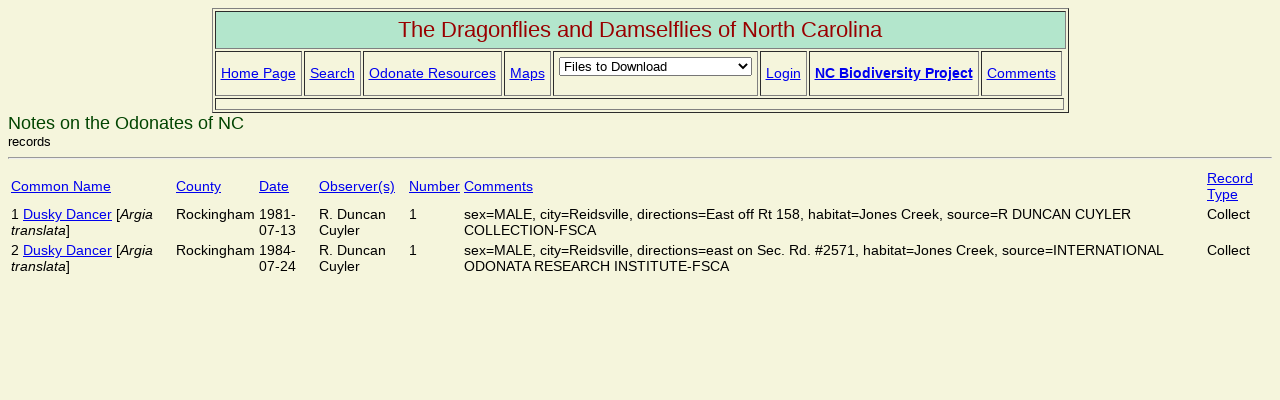

--- FILE ---
content_type: text/html; charset=UTF-8
request_url: https://auth1.dpr.ncparks.gov/odes/find.php?query_sql=speciesID=149,county=Rockingham&sort=c&Submit=Find&num_pages=1&start=0&display_number=2&vari=
body_size: 7628
content:
<html><head>
<link rel="stylesheet" type="text/css" media="all" href="../../jscalendar/calendar-brown.css" title="calendar-brown.css" />
  <!-- main calendar program -->
  <script type="text/javascript" src="../../jscalendar/calendar.js"></script>
  <!-- language for the calendar -->
  <script type="text/javascript" src="../../jscalendar/lang/calendar-en.js"></script>
  <!-- the following script defines the Calendar.setup helper function, which makes adding a calendar a matter of 1 or 2 lines of code. -->
  <script type="text/javascript" src="../../jscalendar/calendar-setup.js"></script>
  
<STYLE TYPE="text/css">
<!--
body
{font-family:sans-serif;background:beige}
td
{font-size:90%}
th
{font-size:90%; vertical-align: bottom}
--> 
</STYLE>

<link type="text/css" href="https://auth1.dpr.ncparks.gov/css/ui-lightness/jquery-ui-1.8.23.custom.css" rel="Stylesheet" />    
<script type="text/javascript" src="https://auth1.dpr.ncparks.gov/js/jquery-1.8.0.min.js"></script>
<script type="text/javascript" src="https://auth1.dpr.ncparks.gov/js/jquery-ui-1.8.23.custom.min.js"></script>

<script language="JavaScript">
<!--
function MM_jumpMenu(targ,selObj,restore){ //v3.0
  eval(targ+".location='"+selObj.options[selObj.selectedIndex].value+"'");
  if (restore) selObj.selectedIndex=0;
}
function confirmLink()
{
 bConfirm=confirm('Are you sure you want to delete this record?')
 return (bConfirm);
}

function MM_swapImgRestore() { //v3.0
  var i,x,a=document.MM_sr; for(i=0;a&&i<a.length&&(x=a[i])&&x.oSrc;i++) x.src=x.oSrc;
}

function MM_preloadImages() { //v3.0
  var d=document; if(d.images){ if(!d.MM_p) d.MM_p=new Array();
    var i,j=d.MM_p.length,a=MM_preloadImages.arguments; for(i=0; i<a.length; i++)
    if (a[i].indexOf("#")!=0){ d.MM_p[j]=new Image; d.MM_p[j++].src=a[i];}}
}

function MM_findObj(n, d) { //v4.01
  var p,i,x;  if(!d) d=document; if((p=n.indexOf("?"))>0&&parent.frames.length) {
    d=parent.frames[n.substring(p+1)].document; n=n.substring(0,p);}
  if(!(x=d[n])&&d.all) x=d.all[n]; for (i=0;!x&&i<d.forms.length;i++) x=d.forms[i][n];
  for(i=0;!x&&d.layers&&i<d.layers.length;i++) x=MM_findObj(n,d.layers[i].document);
  if(!x && d.getElementById) x=d.getElementById(n); return x;
}

function MM_swapImage() { //v3.0
  var i,j=0,x,a=MM_swapImage.arguments; document.MM_sr=new Array; for(i=0;i<(a.length-2);i+=3)
   if ((x=MM_findObj(a[i]))!=null){document.MM_sr[j++]=x; if(!x.oSrc) x.oSrc=x.src; x.src=a[i+2];}
}

function validateForm()
	{
	var x1=document.forms["add_species"]["passCounty"].value;
	if (x1==null || x1=="")
		  {
		  alert("A COUNTY must be specified.");
		  return false;
		  }
	var x2=document.forms["add_species"]["passObserver"].value;
	if (x2==null || x2=="")
		  {
		  alert("An OBSERVER must be specified.");
		  return false;
		  }
	}
	

function toggleDisplay(objectID) {
	var object = document.getElementById(objectID);
	state = object.style.display;
	if (state == 'none')
		object.style.display = 'block';
	else if (state != 'none')
		object.style.display = 'none'; 
}

function CheckAllButt(count)
{
var start=count-1;
var end=count+48;
    for (i=start; i < end; i++) 
	{
    if(document.frm.elements[i].checked == 1)
    	{document.frm.elements[i].checked = 1; }
    else {document.frm.elements[i].checked = 1;}
	}
}
function UncheckAllButt(count){

    for (i=0; i < count; i++) 
	{
    if(document.frm.elements[i].checked == 1)
    	{document.frm.elements[i].checked = 0; }
    else {document.frm.elements[i].checked = 0;}
	}
}

function CheckAllSkip(count)
{
var start=count-1;
var end=count+48;
    for (i=start; i < end; i++) 
	{
    if(document.frm.elements[i].checked == 1)
    	{document.frm.elements[i].checked = 1; }
    else {document.frm.elements[i].checked = 1;}
	}
}
function UncheckAllSkip(count){
var end= count + 90;
    for (i=count; i < end; i++) 
	{
    if(document.frm.elements[i].checked == 1)
    	{document.frm.elements[i].checked = 0; }
    else {document.frm.elements[i].checked = 0;}
	}
}

function popitup(url) {
        newwindow=window.open(url,'name','resizable=1,height=700,width=850,scrollbars=1');
        if (window.focus) {newwindow.focus()}
        return false;
}
<!-- Begin
function go(loc) {
window.location.href = loc;
}
//-->

</script>

<title>NC Odonate Website</title><body><div align='center'>
<table border='1' cellpadding='5'><tr><td colspan='12' align='center' style="background-color:#b3e6cc; font-size:22px; color:#990000">The Dragonflies and Damselflies of North Carolina</td></tr>
<tr>
<td align='center'><a href='/odes/index.html'>Home Page</a></td>
<td align='center'><a href='/odes/find.php'>Search</a></td>
	<td align='center'><a href='/odes/resources.php' target='_blank'>Odonate Resources</a></td>
	<td align='center'><a href='/odes/a/maps.php' target='_blank'>Maps</a></td>
	<td align='center'><form><select name='append' onChange="MM_jumpMenu('parent',this,0)"><option value='' selected>Files to Download</option><option value=''>-------------</option><option value='/odes/References.pdf'>References</option><option value='/odes/checklist_ode.php'>Checklist for North Carolina</option><option value='/odes/a/ode_approx.php'>Complete 14th Approximation</option></select></form></td><td align='center'><a href='/odes/login.html'>Login</a></td><td align='center'><a href='https://nc-biodiversity.com' target='_blank'><strong>NC Biodiversity Project</strong></a></td><td><a href='https://nc-biodiversity.com/contact' target='_blank'>Comments</a></td></tr><tr><td colspan='10'></td></tr></table></div>
	<body><font size='4' color='004400'> Notes on the Odonates of NC</font>
	<br><font size='2'>  records</font><hr><table width='100%'>
	<tr>
	<td><a href="find.php?query_sql=speciesID=149,county=Rockingham&sort=cn&Submit=Find&num_pages=1&start=0&display_number=2">Common Name</a></td>
	<td><a href="find.php?query_sql=speciesID=149,county=Rockingham&sort=c&Submit=Find&num_pages=1&start=0&display_number=2&vari=">County</a></td>
	<td><a href="find.php?query_sql=speciesID=149,county=Rockingham&sort=d&Submit=Find&num_pages=1&start=0&display_number=2&vari=">Date</a></td>
	<td><a href="find.php?query_sql=speciesID=149,county=Rockingham&sort=o&Submit=Find&num_pages=1&start=0&display_number=2&vari=">Observer(s)</a></td>
	<td><a href="find.php?query_sql=speciesID=149,county=Rockingham&sort=n&Submit=Find&num_pages=1&start=0&display_number=2&vari=">Number</a></td>
	<td><a href="find.php?query_sql=speciesID=149,county=Rockingham&sort=m&Submit=Find&num_pages=1&start=0&display_number=2&vari=">Comments</a></td>
	<td><a href="find.php?query_sql=speciesID=149,county=Rockingham&sort=t&Submit=Find&num_pages=1&start=0&display_number=2&vari=">Record Type</a></td>
	</tr><tr bgcolor='beige'>
	<td valign='top'>1 <a href='/odes/a/accounts.php?id=149' target='_blank'>Dusky Dancer</a> [<i>Argia translata</i>]</td>
	<td valign='top'>Rockingham </td>
	<td valign='top'>1981-07-13</td>
	<td valign='top'>R. Duncan Cuyler</td>
	<td valign='top'>1</td>
	<td valign='top'>sex=MALE, city=Reidsville, directions=East off Rt 158, habitat=Jones Creek, source=R DUNCAN CUYLER COLLECTION-FSCA</td>
	<td valign='top'>Collect</td>
	</tr><tr>
	<td valign='top'>2 <a href='/odes/a/accounts.php?id=149' target='_blank'>Dusky Dancer</a> [<i>Argia translata</i>]</td>
	<td valign='top'>Rockingham </td>
	<td valign='top'>1984-07-24</td>
	<td valign='top'>R. Duncan Cuyler</td>
	<td valign='top'>1</td>
	<td valign='top'>sex=MALE, city=Reidsville, directions=east on Sec. Rd. #2571, habitat=Jones Creek, source=INTERNATIONAL ODONATA RESEARCH INSTITUTE-FSCA</td>
	<td valign='top'>Collect</td>
	</tr></table><table align='center'>